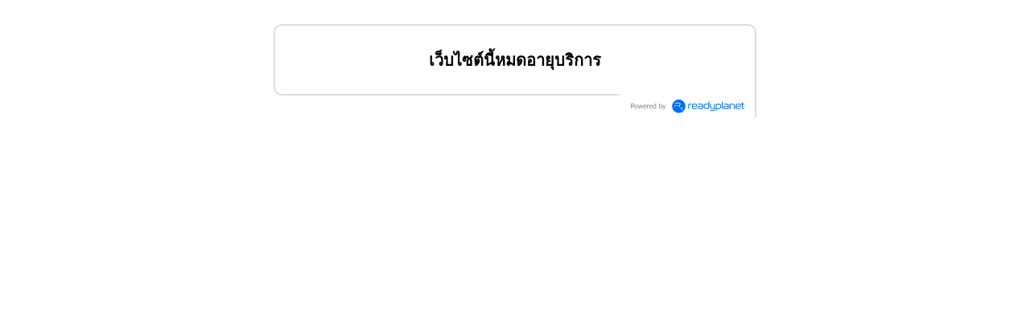

--- FILE ---
content_type: text/html; charset=utf-8
request_url: https://www.bigmachinetrading.com/15743632/%E0%B8%87%E0%B8%B2%E0%B8%99%E0%B9%80%E0%B8%82%E0%B9%87%E0%B8%A1%E0%B9%80%E0%B8%88%E0%B8%B2%E0%B8%B0-%E0%B9%83%E0%B8%8A%E0%B9%89%E0%B9%80%E0%B8%84%E0%B8%A3%E0%B8%99%E0%B8%A5%E0%B9%89%E0%B8%AD%E0%B8%A2%E0%B8%B2%E0%B8%8750%E0%B8%95%E0%B8%B1%E0%B8%99-%E0%B9%81%E0%B8%A5%E0%B8%B0%E0%B9%80%E0%B8%84%E0%B8%A3%E0%B8%99%E0%B8%95%E0%B8%B5%E0%B8%99%E0%B8%95%E0%B8%B0%E0%B8%82%E0%B8%B2%E0%B8%9A-55%E0%B8%95%E0%B8%B1%E0%B8%99
body_size: 628
content:
<!DOCTYPE html>
<html lang="en">
<head>
    <title></title>
    <meta charset="utf-8">
    <meta http-equiv="Content-Type" content="text/html; charset=utf-8" />
    <meta name="robots" content="noindex,nofollow"/>
    <link rel="stylesheet" type="text/css" href="/modules/flexi/css/always.css?v=3.80.0" />
    
    <!--custom site style-->
    <link rel="stylesheet" type="text/css" href="/css/custom-style.css?1768604546" />
    
            <script type="text/javascript" src="/modules/flexi/js/jquery/jquery-1.10.2.min.js"></script>
    </head>
<body>
    <div id="expired-container">
                <h2>เว็บไซต์นี้หมดอายุบริการ</h2>
                <div id="powered-by-container">
            <div id='powered-by'>
        <a href='https://www.readyplanet.com/16544025/r-web?utm_source=www.bigmachinetrading.com&utm_medium=referral&utm_content=powered_by' target='_blank'>
            <img src='/modules/flexi/images/powered-by-rp-2020.svg' alt='Powered by ReadyPlanet' title='Powered by ReadyPlanet' />
        </a>
    </div>        </div>
    </div>
    
</body>
</html>


--- FILE ---
content_type: text/css
request_url: https://www.bigmachinetrading.com/css/custom-style.css?1768604546
body_size: 6053
content:
/*3.80.0*/
/*--Custom Template from theme2--*/
/*--Fonts--*/

@font-face {
    font-family: 'RSU';
    font-weight: normal;
    font-style:  normal;
    font-display: swap;
    src: url('/modules/flexi/fonts/rsu_regular-webfont.eot'); /* IE9 Compat Modes */
    src: local('RSU'),
         url('/modules/flexi/fonts/rsu_regular-webfont.eot?#iefix') format('embedded-opentype'), /* IE6-IE8 */
         url('/modules/flexi/fonts/rsu_regular-webfont.woff') format('woff'), /* Modern browsers */
         url('/modules/flexi/fonts/rsu_regular-webfont.ttf') format('truetype'); /* Safari, Android, iOS */
}


/*--Body--*/
body {
    background-color: #ffffff;
}
#body-bg {
    background-image: none;
}

#body-bg.onload {
    background-image: none;
}

/*--Header--*/
#header .header-height-dummy {
    height: 150;
}

#header .header-inner .panel #header-flash {
    display: none;
}
#header .header-inner .panel #siteinfo #sitename {
    min-height: 40px;
    font-family: "RSU";
    font-size: 40px;
    color: #163B92;
    font-weight: bold;
    font-style: normal;
    text-decoration: none;
    text-align: left;
}
#header .header-inner .panel #siteinfo #tagline {
    min-height: 12px;
    font-family: "Arial";
    font-size: 12px;
    color: #163B92;
    font-weight: normal;
    font-style: normal;
    text-decoration: none;
    text-align: left;
}
#header > .header-inner > .panel {
    background-color: #A0ACC7; /* for fallback */
    background-color: rgba(160, 172, 199, 1); 
        background-image: url(/images/background/header/crop-1751613059786.jpg?1751613065);
	background-repeat: no-repeat;
	background-size: 100% 100%;
	background-position: right top;
        -pie-background: rgba(160, 172, 199, 1) url(/images/background/header/crop-1751613059786.jpg?1751613065) no-repeat right top;
            filter: progid:DXImageTransform.Microsoft.AlphaImageLoader(src="/images/background/header/crop-1751613059786.jpg?1751613065", sizingMethod="scale")\9;
            -ms-filter: "progid:DXImageTransform.Microsoft.AlphaImageLoader(src="/images/background/header/crop-1751613059786.jpg?1751613065", sizingMethod="scale")"\9;
}

#header > #topbar {
    background-color: #f2c06a;
    background-color: rgba(242, 192, 106, 1);
    border-color: #f2c06a;
    background-image: none;
    filter: none\9;
    -ms-filter: ""\9;
    position : relative;
    z-index: 1; /*for fix bug z-index in IE10*/
    -pie-background: rgba(242, 192, 106, 1);
    behavior: url(/modules/helper/PIE/PIE.htc);
}
/* :root > for target IE9 and higher , \9 > for targer IE9 and lower */
:root #header > #topbar {
    filter: none\9;
    -ms-filter: ""\9;
    behavior: none\9;
}

#sidebar {
    background-color: #ffffff; /* for fallback */
    background-color: rgba(255, 255, 255, 1);
    background-image: url(/images/background/sidebar/crop-1751525445367.jpg?1751613065);
    background-repeat: repeat;
    background-size: auto;
    -pie-background: rgba(255, 255, 255, 1) url(/images/background/sidebar/crop-1751525445367.jpg?1751613065) repeat auto;
    behavior: url(/modules/helper/PIE/PIE.htc);
    filter: progid:DXImageTransform.Microsoft.AlphaImageLoader(src='/images/background/sidebar/crop-1751525445367.jpg?1751613065', sizingMethod='scale')\9;
    -ms-filter: "progid:DXImageTransform.Microsoft.AlphaImageLoader(src='/images/background/sidebar/crop-1751525445367.jpg?1751613065', sizingMethod='scale')\9";
}
/* :root > for target IE9 and higher , \9 > for targer IE9 and lower */
:root #sidebar {
    filter: none\9;
    -ms-filter: ""\9;
}

/*--Side Menu--*/

ul.sidenav > li {
	background-color: #316ac5; /* for fallback */
	background-color: rgba(49, 106, 197, 0);
	background-image: none;
	-pie-background: rgba(49, 106, 197, 0);
	behavior: url(/modules/helper/PIE/PIE.htc);
}
:root ul.sidenav > li {
    filter: none\9;
    -ms-filter: ""\9;
}

#member-menu-wrap ul > li:hover,
ul.sidenav > li:hover { 
	background-color: #547BD6; /* for fallback */
    background-color: rgba(84, 123, 214, 1);
    background-image: none;
    -pie-background: rgba(84, 123, 214, 1);
	behavior: url(/modules/helper/PIE/PIE.htc);
}
ul.sidenav > li > a {
    font-family: "RSU";
    font-size: 18px;
    line-height: 18px;
    color: #7491d6;
    font-weight: normal;
    font-style: normal;
    text-decoration: none;
}

ul.sidenav > li:hover > a {
    color: #316AC5;
    font-weight: normal;
    font-style: normal;
    text-decoration: none;
}

ul.sidenav > li > span {
    font-size: 18px;
    line-height: 18px;
    color: #7491d6;
    font-weight: normal;
    font-style: normal;
    text-decoration: none;
}
ul.sidenav > li:hover > span {
    color: #316AC5;
}
ul.sidenav > li > span.subhover {
    color: #316ac5;
    font-weight: normal;
    font-style: normal;
    text-decoration: none;
    background-color: #7491d6;
}

/*--Side Sub Menu--*/
ul.sidenav > li > ul.subnav {
    background-color: #547BD6; /* for fallback */
    background-color: rgba(84, 123, 214, 1);
    -pie-background: rgba(84, 123, 214, 1);
    behavior: url(/modules/helper/PIE/PIE.htc);
}

ul.sidenav > li > ul.subnav > li { 
	background-color: #7492D6; /* for fallback */
	background-color: rgba(116, 146, 214, 0);
	background-image: none;
	-pie-background: rgba(116, 146, 214, 0);
	behavior: url(/modules/helper/PIE/PIE.htc);
	border-top: solid 1px #ffffff; 
}
ul.sidenav > li > ul.subnav > li:hover {
    background-color: #547BD6; /* for fallback */
    background-color: rgba(84, 123, 214, 1);
    -pie-background: rgba(84, 123, 214, 1);
    behavior: url(/modules/helper/PIE/PIE.htc);
}
ul.sidenav > li > ul.subnav > li > a {
    font-family: "RSU";
    font-size: 18px;
    line-height: 18px;
    color: #CCCCCC;
    font-weight: normal;
    font-style: normal;
    text-decoration: none;
}
ul.sidenav > li > ul.subnav > li:hover > a {
    color: #999999;
    font-weight: normal;
    font-style: normal;
    text-decoration: none;
}
ul.sidenav > li > a:active {
    color: #316AC5;
    font-weight: normal;
    font-style: normal;
    text-decoration: none;
}


/*--Top Menu--*/
ul.topnav > li { 
    background-color: #ff7700; /* for fallback */
    background-color: rgba(255, 119, 0, 1);
    background-image: none;
    -pie-background: rgba(255, 119, 0, 1);
    behavior: url(/modules/helper/PIE/PIE.htc); 
}

:root ul.topnav > li {
    filter: none\9;
    -ms-filter: ""\9;
}

ul.topnav > li:hover:not(.nav-add-button) { 
	background-color: #fcb737; /* for fallback */
	background-color: rgba(252, 183, 55, 1);
	background-image: none;
	-pie-background: rgba(252, 183, 55, 1);
	behavior: url(/modules/helper/PIE/PIE.htc); 
}
ul.topnav > li.nav-add-button > a {
    line-height: 18px;
}
ul.topnav > li:not(.nav-add-button) > a {
    font-family: "RSU";
    font-size: 18px;
    line-height: 18px;
    color: #7491d6;
    font-weight: normal;
    font-style: normal;
    text-decoration: none;
}
ul.topnav > li:hover:not(.nav-add-button) > a {
    color: #273964;
    font-weight: normal;
    font-style: normal;
    text-decoration: none;
}
ul.topnav > li > span {
    font-size: 18px;
    line-height: 18px;
    color: #7491d6;
    font-weight: normal;
    font-style: normal;
    text-decoration: none;
}
ul.topnav > li:hover > span {
    color: #273964;
}
ul.topnav > li > span.subhover {
    color: #ff7700;
    font-weight: normal;
    font-style: normal;
    text-decoration: none;
    background-color: #7491d6;
}

/*--Top Sub Menu--*/
ul.topnav > li > ul.subnav {
    border-color: 100;
    background-color: #fcb737; /* for fallback */
    background-color: rgba(252, 183, 55, 1);
    -pie-background: rgba(252, 183, 55, 1);
    behavior: url(/modules/helper/PIE/PIE.htc);
}

ul.topnav > li > ul.subnav > li,
ul.topnav > li > ul.subnav > div > div > li { 
    background-color: #7492D6; /* for fallback */
    background-color: rgba(116, 146, 214, 0);
    background-image: none;
    -pie-background: rgba(116, 146, 214, 0);
    behavior: url(/modules/helper/PIE/PIE.htc); 
}

:root ul.topnav > li > ul.subnav > li,
:root ul.topnav > li > ul.subnav > div > div > li {
    filter: none\9;
    -ms-filter: ""\9;
}

ul.topnav > li > ul.subnav > li:hover,
ul.topnav > li > ul.subnav > div > div > li:hover { 
	background-color: #163B92; /* for fallback */
	background-color: rgba(22, 59, 146, 1);
	background-image: none;
	-pie-background: rgba(22, 59, 146, 1);
	behavior: url(/modules/helper/PIE/PIE.htc); 
}
ul.topnav > li > ul.subnav > li > a,
ul.topnav > li > ul.subnav > div > div > li > a {
    font-family: "RSU";
    font-size: 18px;
    line-height: 18px;
    color: #CCCCCC;
    font-weight: normal;
    font-style: normal;
    text-decoration: none;
}
ul.topnav > li > ul.subnav > li:hover > a,
ul.topnav > li > ul.subnav > div > div > li:hover > a {
    color: #999999;
    font-weight: normal;
    font-style: normal;
    text-decoration: none;
}

/*-- Middle Menu --*/
ul.midnav {
    background-color: #ffffff; /* for fallback */
    background-color: rgba(255, 255, 255, 0);
    //background-color: #ffffff; /* for IE7 */
    border-color: #163B92;
    -pie-background: rgba(255, 255, 255, 0);
    behavior: url(/modules/helper/PIE/PIE.htc);
}

ul.midnav > li {
	background-color: #ffffff; /* for fallback */
	background-color: rgba(255, 255, 255, 0);
	background-image: none;
	-pie-background: rgba(255, 255, 255, 0);
	behavior: url(/modules/helper/PIE/PIE.htc);
}

ul.midnav > li:hover {
	background-color: #ffffff; /* for fallback */
	background-color: rgba(255, 255, 255, 0);
	-pie-background: rgba(255, 255, 255, 0);
	behavior: url(/modules/helper/PIE/PIE.htc);
}
ul.midnav > li > a {
    font-family: "RSU";
    font-size: 18px;
    line-height: 18px;
    color: #163B92;
    font-weight: normal;
    font-style: normal;
    text-decoration: none;
}
ul.midnav > li:hover > a {
    color: #163B92;
    font-weight: normal;
    font-style: normal;
    text-decoration: none;
}

/*-- Slide Menu --*/
#slidemenu-menu,
ul.slidemenu,
ul.slidemenu > li > ul.subnav {
    background-color: #f2c06a;
}
ul.slidemenu > li,
ul.slidemenu > li > ul.subnav > li {
    background-color: #ff7700; /* for fallback */
    background-color: rgba(255, 119, 0, 1);
    background-image: none;
    -pie-background: rgba(255, 119, 0, 1);
    behavior: url(/modules/helper/PIE/PIE.htc);
}
ul.slidemenu > li.blank {
    background-color: #7491d6; /* inverted color */
    height: 3px;
}
ul.slidemenu > li > i,
ul.slidemenu > li > ul.subnav > li > i {
    color: #7491d6;
}
ul.slidemenu > li > a,
ul.slidemenu > li > ul.subnav > li > a {
    font-family: "RSU";
    color: #7491d6;
    font-weight: normal;
    font-style: normal;
    text-decoration: none;
}

ul.slidemenu > li:active,
ul.slidemenu > li:hover,
ul.slidemenu > li > ul.subnav > li:active,
ul.slidemenu > li > ul.subnav > li:hover {
    background-color: #fcb737; /* for fallback */
    background-color: rgba(252, 183, 55, 1);
    background-image: none;
    -pie-background: rgba(252, 183, 55, 1);
    behavior: url(/modules/helper/PIE/PIE.htc);
}

ul.slidemenu > li > i:active,
ul.slidemenu > li > i:hover,
ul.slidemenu > li > ul.subnav > li > i:hover,
ul.slidemenu > li > ul.subnav > li > i:active {
    color: #273964;
}

ul.slidemenu > li > a:active,
ul.slidemenu > li > a:hover,
ul.slidemenu > li > ul.subnav > li > a:hover,
ul.slidemenu > li > ul.subnav > li > a:active {
    color: #273964;
    font-weight: normal;
    font-style: normal;
    text-decoration: none;
}

ul.slidemenu > li.slidemenu-back,
ul.slidemenu > li > ul.subnav > li.slidemenu-back {
    background-color: #7491d6; /* inverted color */
}

ul.slidemenu > li.slidemenu-back:active,
ul.slidemenu > li.slidemenu-back:hover,
ul.slidemenu > li > ul.subnav > li.slidemenu-back:active,
ul.slidemenu > li > ul.subnav > li.slidemenu-back:hover {
    background-color: #273964; /* inverted color */
}

ul.slidemenu > li.slidemenu-back > i,
ul.slidemenu > li.slidemenu-back > a,
ul.slidemenu > li > ul.subnav > li.slidemenu-back > a,
ul.slidemenu > li > ul.subnav > li.slidemenu-back > i {
    color: #ff7700; /* inverted color */
}

ul.slidemenu > li.slidemenu-back:active > i,
ul.slidemenu > li.slidemenu-back:hover > i,
ul.slidemenu > li.slidemenu-back:active > a,
ul.slidemenu > li.slidemenu-back:hover > a,
ul.slidemenu > li > ul.subnav > li.slidemenu-back:active > a,
ul.slidemenu > li > ul.subnav > li.slidemenu-back:hover > a,
ul.slidemenu > li > ul.subnav > li.slidemenu-back:active > i,
ul.slidemenu > li > ul.subnav > li.slidemenu-back:hover > i {
    color: #fcb737;
}

/*--Content--*/
#content {
    color: #163B92;
    background-color: #B7BECD; /* for fallback */
    background-color: rgba(183, 190, 205, 1);
    -pie-background: rgba(183, 190, 205, 1);
    behavior: url(/modules/helper/PIE/PIE.htc);
}
#content .breadcrumb {
    font-family: "RSU";
    color: #163B92;
}
#content .breadcrumb a {
    color: #163B92;
}
#content .title,
#content .product-title,
#content .product-search-result-title {
    font-family: "RSU";
    font-size: 32px;
    color: #163B92;
    font-weight: normal;
    font-style: normal;
    text-decoration: none;
}
#content > .title.title-with-text-alignment {
    text-align: left;
}
#content .inner > .search-result .title {
    color: #163B92;
    font-family: "RSU";
    font-size: 19px;
    line-height: 19px;
}
#content .inner > .search-result .breadcrumb {
    color: #163B92;
}
#content .inner > .search-result .keyword {
	color: #B7BECD;
	background-color: #163B92;
}
#content .inner > .search-result .separator {
    border-color: #f2c06a;
}

        #content .description {
            font-family: "Arial";
            font-size: 14px;
            color: #163B92;
            font-weight: normal;
            font-style: normal;
            text-decoration: none;
        }

        #content .description a {
            color: #163B92;
        }

        #content .images-area.right {
            float: right;
            margin: 0px 0px 10px 10px;
        }
    
        #content .text-section-container .text-section-loader {
            font-family: "Arial";
            font-size: 14px;
            color: #163B92;
            font-weight: normal;
            font-style: normal;
            text-decoration: none;
        }

        #content .text-section-container .text-section-loader a {
            color: #163B92;
        }
    
#content .html-section-container .html-section-loader{
    font-family: "Arial";
    font-size: 14px;
    color: #163B92;
    font-weight: normal;
    font-style: normal;
    text-decoration: none;
}

#content .html-section-container .html-section-loader a {
    color: #163B92;
}

        #content .price-line {
            font-family: "Arial";
            font-size: 20px;
            color: #000000;
            font-weight: normal;
            font-style: normal;
            text-decoration: none;
        }
        #content .original-price-line .price-label,  #content .original-price-line .price-value .price{
            font-family: "Arial";
            font-size: 20px;
            color: #000000;
            font-weight: normal;
            font-style: normal;
            text-decoration: none;
        }
        #content .member-price-line {
            font-family: "Arial";
            font-size: 20px;
            color: #000000;
            font-weight: normal;
            font-style: normal;
            text-decoration: none;
        }
    
			#content .order-button input#btn_order,
			#content .order-button input[type=button],
			#content .order-button input[type=submit]  {
			    background-color: #fcb737;
			    background-color: rgba(252, 183, 55, 1);
			    font-family: "RSU";
			    font-size: ;
			    color: #7491d6;
			    font-weight: normal;
			    font-style: normal;
			    text-decoration: none;
			    border-color: #fcb737;
			    background-image: none;
			    position: relative;
			    z-index: 0;
			    -pie-background: rgba(252, 183, 55, 1);
			    filter: none\9;
			    -ms-filter: ""\9;
			    behavior: url(/modules/helper/PIE/PIE.htc);
			}
			
			#content .order-button input#btn_order{
			    overflow:visible;
			}
			#content .hidable .order-button input#btn_order:hover,
			#content .hidable .order-button input[type=button]:hover,
			#content .hidable .order-button input[type=submit]:hover {
			    background-color: #fcb737;
			    background-color: rgba(252, 183, 55, 1);
			    color: #273964;
			    font-weight: normal;
			    font-style: normal;
			    text-decoration: none;
			    border-color: #fcb737;
			    text-shadow: 0 1px 1px #273964;
			    -pie-background: rgba(252, 183, 55, 1);
			    behavior: url(/modules/helper/PIE/PIE.htc);
			}
			
#fancybox-title:not(.fancybox-title-float) {
    font-family: "RSU";
    font-weight: normal;
    font-style: normal;
    color: #163B92;
    font-size: 1.5em;
}

/*--showcase, portlet--*/

        showcase > .portlet {
            border-color: #f2c06a;
        }
        .showcase > .portlet .separator {
            border-color: #ff7700;
        }
        
            .showcase .portlet-header {
                background-color: #f2c06a;
                background-color: rgba(242, 192, 106, 1);
                border-color: #f2c06a;
                background-image: none;
                filter: none\9;
                -ms-filter: ""\9;
                position : relative;
                z-index: 0;
                -pie-background: rgba(242, 192, 106, 1);
                behavior: url(/modules/helper/PIE/PIE.htc);
            }
            /* :root > for target IE9 and higher , \9 > for targer IE9 and lower */
            :root .showcase .portlet-header {
                filter: none\9;
                -ms-filter: ""\9;
                behavior: none\9;
            }
        
        .showcase .portlet-header {
            text-align: left;
        }

        .showcase .portlet-header:hover {
            background-image: none\9;
            filter: none\9;
            -ms-filter: ""\9;

        }
        .showcase .portlet-header > a {
            color: #7491d6;
            font-family: "RSU";
            font-size: ;
            line-height: ;
            font-weight: ;
            font-style: ;
            text-decoration: ;
        }
        .showcase .portlet-header > a:hover {
            color: #273964;
            font-weight: ;
            font-style: ;
            text-decoration: ;
        }
        .showcase > .portlet.style1  {
            border-color: #f2c06a;
        }
        .showcase > .portlet.style1 .portlet-header > a {
            color: #7491d6;
        }
        .showcase > .portlet.style1 .portlet-header > a:hover {
            color: #273964;
        }
        .showcase > .portlet.style2  {
            border-color: #f2c06a;
        }
        .showcase > .portlet.style2 .portlet-header {
            border-color: #f2c06a;
            filter: none\9;
            -ms-filter: ""\9;
            behavior: none\9;

        }
        .showcase > .portlet.style3 .portlet-header {
            filter: none\9;
            -ms-filter: ""\9;
            behavior: none\9;
        }
        .showcase > .portlet.style2 .portlet-header > a {
            color :#7491d6;
        }
        .showcase > .portlet.style2 .portlet-header > a:hover{
            color :#273964;
        }
        .showcase > .showcase_border.style2 {
            border : 1px solid #f2c06a;
        }
        .showcase > .portlet.style3 .portlet-header > a {
            color :#7491d6;
        }
        .showcase > .portlet.style3 .portlet-header > a:hover{
            color :#273964;
        }
        .showcase > .portlet.style1 .showcase_border {
            border:none;
        }
        .showcase > .portlet.style2 .showcase_border{
            border: 1px solid #f2c06a;
        }

        .showcase > .portlet.style3 .portlet-header-divider{
            display: block;
            padding: 0px 20px;
        }
        .showcase > .portlet.style3 .portlet-header-divider > div {
            border-bottom: solid 1px #f2c06a;
        }
    
    /* --end showcase, portlet-- */
    
/*--related contents--*/
    
        #content #portlet-related-contents .text .title,
        #content #portlet-related-contents .text .title a {
            color: #163B92;
            font-family: "RSU";
            font-weight: normal;
            font-style: normal;
            font-size: 19px;
            line-height: 19px;
            text-decoration: none;
        }
        #content #portlet-related-contents .text .description {
            color: #163B92;
            font-family: "Arial";
            font-size: 14px;
            font-weight: normal;
            font-style: normal;
            text-decoration: none;
        }
        #content #portlet-related-contents .price {
            color: #000000;
            font-family: "Arial";
            font-size: 12px;
            font-weight: normal;
            font-style: normal;
            text-decoration: none
        }
        #content #portlet-related-contents .original-price {
            color: #000000;
            font-family: "Arial";
            font-size: 12px;
            font-weight: normal;
            font-style: normal;
            text-decoration: none;
        }
        #content #portlet-related-contents .member-price {
            color: #000000;
            font-family: "Arial";
            font-size: 12px;
            font-weight: normal;
            font-style: normal;
            text-decoration: none;
        }
        #portlet-related-contents legend {
            padding-left: 5px;
            padding-right: 5px;
        }
        #portlet-related-contents  {
            border-radius: 5px 5px 5px 5px;
            border-color: #f2c06a;
            color :#f2c06a;
        }

        fieldset{
            border:1px solid #c0c0c0;
        }
        #portlet-related-contents .portlet-header {
            border-color: #f2c06a;
            color :#7491d6;
        }
        #portlet-related-contents .showcase_border{
            border: 1px solid #f2c06a;
        }

        @media screen and (max-width: 610px) {
            #content #portlet-related-contents .text .title,
            #content #portlet-related-contents .text .title a {
                font-size: 15px;
            }

            #content #portlet-related-contents .price {
                font-size: 10px;
            }

            #content #portlet-related-contents .original-price {
                font-size: 10px;
            }

            #content #portlet-related-contents .member-price {
                font-size: 10px;
}
            .related-contents{
                text-align:center;
            }
        }
    
/* -- START: Cards --*/

        .cards-container .cards-loader ul > li .cards-title {
            font-family: "RSU";
            font-size: 19px;
            color: #163B92;
            font-weight: normal;
            font-style: normal;
            text-decoration: none;
        }

        .cards-container .cards-loader ul > li .cards-title > a{
             color: #163B92;
        }

        .cards-container .cards-loader ul > li .cards-title > a:visited {
             color: #163B92;
        }

        .cards-container .cards-loader ul > li.cards-add {
            color: #163B92;
        }

        .cards-container .cards-loader ul > li .cards-text .cards-description {
            font-family: "Arial";
            font-size: 14px;
            color: #163B92;
            font-weight: normal;
            font-style: normal;
            text-decoration: none;
        }
    
/* -- END: Cards -- */

/*--content tag cloud--*/
#content #content-tag-cloud-container ul#tag_cloud > li a {
	color: #163B92 !important;
}

/*--content visit history--*/
#content-visit-history-container > .portlet  {
    border-color: #EEEEEE;
}

#content-visit-history-container {
    background-color: #B7BECD; /* for fallback */
    background-color: rgba(183, 190, 205, 1);
    -pie-background: rgba(183, 190, 205, 1);
    behavior: url(/modules/helper/PIE/PIE.htc);
}
#content-visit-history-container .portlet-header {
    color :#f2c06a;
    font-family: "RSU";
    font-size: 18px;
    line-height: 18px;
    font-weight: normal;
    font-style: normal;
    text-decoration: none;
}
#content-visit-history-container .portlet-header-divider > div {
    border-bottom: solid 1px #f2c06a;
}
#content-visit-history-container ul.content-visit-history-pages .text .title,
#content-visit-history-container ul.content-visit-history-pages .text .title a {
    color: #163B92;
    font-family: "RSU";
    font-weight: normal;
    font-style: normal;
    font-size: 19px;
    line-height: 19px;
    text-decoration: none;
}
#content-visit-history-container ul.content-visit-history-pages .text .price {
    color: #000000;
    font-family: "Arial";
    font-size: 12px;
    font-weight: normal;
    font-style: normal;
    text-decoration: none
}
#content-visit-history-container ul.content-visit-history-pages .text .original-price {
    color: #000000;
    font-family: "Arial";
    font-size: 12px;
    font-weight: normal;
    font-style: normal;
    text-decoration: none;
}
#content-visit-history-container ul.content-visit-history-pages .text .member-price {
    color: #000000;
    font-family: "Arial";
    font-size: 12px;
    font-weight: normal;
    font-style: normal;
    text-decoration: none;
}
/*--contact form--*/

        #content .contact-form h3 {
            color: #163B92;
        }
        #content .contact-form form {
            color: ;
        }
        #content .contact-form form a{
            color: #7491d6;
            background-color: #316ac5;
        }
        #content .contact-form form a:hover{
            color: #316ac5;
            background-color: #7491d6;
        }
        #content .contact-form input[type=submit]{
            background-color: ;
            color: ;
            border-color: ;
        }
        #content .contact-form #consent-container a {
            background-color: transparent;
        }
    
/*--widget form--*/
#sidebar .widget-item .widget-form h3 {
    color: #163B92;
}
#sidebar .widget-item .widget-form form {
    color: #163B92;
    font-family: "Arial";
}
#sidebar .widget-item .widget-form form input[type=button] {
    background-color: #ff7700;
    border-color: #ff7700;
	color: #7491d6;
}
#sidebar .widget-item .widget-form form input[type=button]:hover {
	background-color: #fcb737;
    border-color: #fcb737;
	color: #273964;
}

/*--member login & register--*/
#sidebar .widget-item .member-box input[type=button],
#sidebar .widget-item .member-box input[type=submit] {
	background-color: #ff7700;
    border-color: #ff7700;
	color: #7491d6;
}
#sidebar .widget-item .member-box input[type=button]:hover,
#sidebar .widget-item .member-box input[type=submit]:hover {
	background-color: #fcb737;
    border-color: #fcb737;
	color: #273964;
}
#sidebar .widget-item .member-box .signup > a {
	color: #7491d6;
}
#sidebar .widget-item .member-box .signup > a:hover {
	color: #316AC5;
}
#sidebar .widget-item #member-menu-wrap li > a {
    font-family: "RSU";
    font-size: 18px;
    line-height: 18px;
    color: #7491d6;
    font-weight: normal;
    font-style: normal;
    text-decoration: none;
}
#sidebar .widget-item #member-menu-wrap li:hover > a {
    color: #316AC5;
    font-weight: normal;
    font-style: normal;
    text-decoration: none;
}
#sidebar .widget-item #member-menu-wrap hr {
	border-top : 1px dashed #ff7700;
}
#form-design .preview-panel > .fields > li > .field-input-wrap a,
#sidebar .widget-item .customize-form a{
    color: #7491d6;
    background-color: #316ac5;
}
#sidebar .widget-item .customize-form a:hover{
    color: #316ac5;
    background-color: #7491d6;
}
#sidebar .widget-item #consent-container a {
    background-color: transparent;
    color: #0044b0;
}
.member-wrap .member-form .shipping-title{
    background-color: #ff7700;
    color: #7491d6;
}
.member-form .member-block-button input[type=button],
.member-form .member-block-button input[type=submit]{
	background-color: #ff7700;
	color: #7491d6;
	border-color: #ff7700;
}
.member-form .member-block-button input[type=button]:hover,
.member-form .member-block-button input[type=submit]:hover {
	background-color: #fcb737;
	color: #273964;
	border-color: #fcb737;
	text-shadow: 0 1px 1px #273964;
}
.member-wrap .member-menu-title {
	background-color: #ff7700;
    color: #7491d6;
}
.member-wrap .order-view .order-list tr.order-list-row:hover {
	background-color: #ff7700;
    color: #7491d6;
}
.order-list-row-selected {
	background-color: #ff7700;
    color: #7491d6;
}
.member-menu-wrap .member-menu-title {
	background-color: #ff7700;
    color: #7491d6;
}
.member-menu-wrap ul > li > a,
.member-menu-wrap .member-menu-form .signup > a {
	color: #163B92;
}
.member-menu-wrap .member-menu-inner ul > li > a {
	background-color: #ff7700;
    color: #7491d6;
}
.member-menu-wrap .member-menu-inner ul > li > a:hover {
	background-color: #fcb737;
    color: #273964;
}
.member-menu-wrap .member-menu-form input[type="submit"],
.member-menu-wrap .member-menu-form input[type="button"] {
	background-color: #ff7700;
    border-color: #ff7700;
	color: #7491d6;
}
.member-menu-wrap .member-menu-form input[type="submit"]:hover,
.member-menu-wrap .member-menu-form input[type="button"]:hover {
	background-color: #fcb737;
    border-color: #fcb737;
	color: #273964;
}


/*--subpages--*/

        #content ul.subpages .separator {
            border-color: #f2c06a;
        }
        #content ul.subpages li {
            border: solid 1px #f2c06a;
        }

        #content ul.subpages .text .title,
        #content ul.subpages .text .title a {
            color: #163B92;
            font-family: "RSU";
            font-weight: normal;
            font-style: normal;
            font-size: 19px;
            text-decoration: none;
        }
        #content ul.subpages .text .description {
            color: #163B92;
            font-family: "Arial";
            font-size: 14px;
            font-weight: normal;
            font-style: normal;
            text-decoration: none;
        }
        #content ul.subpages .text .price {
            color: #000000;
            font-family: "Arial";
            font-size: 12px;
            font-weight: normal;
            font-style: normal;
            text-decoration: none
        }
        #content ul.subpages .text .original-price {
            color: #000000;
            font-family: "Arial";
            font-size: 12px;
            font-weight: normal;
            font-style: normal;
            text-decoration: none;
        }
        #content ul.subpages .text .member-price {
            color: #000000;
            font-family: "Arial";
            font-size: 12px;
            font-weight: normal;
            font-style: normal;
            text-decoration: none;
        }

        #content ul.subpages li.no-children {
            color: #f2c06a;
        }

        @media screen and (max-width: 610px) {
            #content ul.subpages .text .title,
            #content ul.subpages .text .title a {
                font-size: 15px;
            }

            #content ul.subpages .text .price {
                font-size: 10px;
            }

            #content ul.subpages .text .original-price {
                font-size: 10px;
            }

            #content ul.subpages .text .member-price {
                font-size: 10px;
            }
        }
    
/*--siblings--*/
#content .siblings a {
    color: #163B92;
    font-family: "RSU";
    font-weight: normal;
    font-style: normal;
    text-decoration: none;
}

/*--content-tag--*/
#content ul.content-tag .separator {
    border-color: #f2c06a;
}
#content ul.content-tag li {
    border: solid 1px #f2c06a;
}

#content ul.content-tag .text .title,
#content ul.content-tag .text .title a {
    color: #163B92;
    font-family: "RSU";
    font-weight: normal;
    font-style: normal;
    font-size: 19px;
    line-height: 19px;
    text-decoration: none;
}
#content ul.content-tag .text .description {
    color: #163B92;
    font-family: "Arial";
    font-size: 14px;
    font-weight: normal;
    font-style: normal;
    text-decoration: none;
}
#content ul.content-tag .text .price {
    color: #000000;
    font-family: "Arial";
    font-size: 12px;
    font-weight: normal;
    font-style: normal;
    text-decoration: none
}
#content ul.content-tag .text .original-price {
    color: #000000;
    font-family: "Arial";
    font-size: 12px;
    font-weight: normal;
    font-style: normal;
    text-decoration: none;
}
#content ul.content-tag .text .member-price {
    color: #000000;
    font-family: "Arial";
    font-size: 12px;
    font-weight: normal;
    font-style: normal;
    text-decoration: none;
}

#content a.content-tag-title-link {
	color: #163B92;
	text-decoration: none;
}
#content a.content-tag-title-link:hover {
	text-decoration: underline;
}
#content #content-tag-container .content-tag li.content-tag-load-more-row input.content-tag-load-more {
	background-color: #ff7700;
	border-color: #ff7700;
    color: #7491d6;
}
#content #content-tag-container .content-tag li.content-tag-load-more-row input.content-tag-load-more:hover {
	background-color: #fcb737;
	border-color: #fcb737;
    color: #273964;
    text-shadow: 0 1px 1px #273964;
}

/*--shopping cart--*/

#content table.cart {
    border: solid 1px #ff7700;
}
#content .cart th {
    background-color: #ff7700;
    border: solid 1px #ff7700;
    color: #7491d6;
}

#content .cart tr.order-head-row{
    background-color: #ff7700;
    border: solid 1px #ff7700;
    color: #7491d6;
}
#content .cart td {
    border: solid 1px #ff7700;
}
#content .cart-button input[type=button],
#content .cart-button input[type=submit]  {
	background-color: #fcb737;
	background-color: rgba(252, 183, 55, 1);
	font-family: "RSU";
    font-size: ;
	color: #7491d6;
	font-weight: normal;
    font-style: normal;
    text-decoration: none;
	border-color: #fcb737;
	background-image: none;
	-pie-background: rgba(252, 183, 55, 1);
	filter: none\9;
	-ms-filter: ""\9;
}

#content .cart-button input[type=button]:hover,
#content .cart-button input[type=submit]:hover  {
	background-color: #fcb737;
	background-color: rgba(252, 183, 55, 1);
	color: #273964;
	font-weight: normal;
    font-style: normal;
    text-decoration: none;
	border-color: #fcb737;
	text-shadow: 0 1px 1px #273964;
	-pie-background: rgba(252, 183, 55, 1);
	behavior: url(/modules/helper/PIE/PIE.htc);
}
.checkout-form .shipping-title,
.shipping-title {
    background-color: #ff7700;
    color: #7491d6;
}
.checkout-form .checkout-block-button input[type=button],
.checkout-form .checkout-block-button input[type=submit]{
	background-color: #ff7700;
	color: #7491d6;
	border-color: #ff7700;
}
.checkout-form .checkout-block-button input[type=button]:hover,
.checkout-form .checkout-block-button input[type=submit]:hover{
	background-color: #fcb737;
	color: #273964;
	border-color: #fcb737;
	text-shadow: 0 1px 1px #273964;
}
.checkout-form #btn_login_for_checkout {
	background-color: #ff7700;
	color: #7491d6;
	border-color: #ff7700;
}
.checkout-form #btn_login_for_checkout:hover {
	background-color: #fcb737;
	color: #273964;
	border-color: #fcb737;
}

/*--Checkout Step--*/
.checkout-step .progress-bar > span {
	background-color: #ff7700;
    color: #7491d6;
}
.checkout-step #step-done .circle {
	background-color: #ff7700;
	border: 5px solid #ff7700;
    color: #7491d6;
}
.viewcart-box {
    background-color: #316ac5;
    color: #7491d6;
}
.viewcart-box:hover {
    background-color: #547BD6 !important;
    color: #316AC5 !important;
}
.viewcart-box a {
    color: #7491d6;
}
.viewcart-box:hover a,
.viewcart-box a:hover {
    color: #316AC5 !important;
    text-shadow: 0 1px 1px #316AC5 !important;
}
.order-wrap .order-control-btn input[type=button],
.order-wrap .order-control-btn input[type=submit] {
	background-color: #ff7700;
	color: #7491d6;
	border-color: #ff7700;
}
.order-wrap .order-control-btn input[type=button]:hover,
.order-wrap .order-control-btn input[type=submit]:hover {
	background-color: #fcb737;
	color: #273964;
	border-color: #fcb737;
	text-shadow: 0 1px 1px #273964;
}
.standard-form input[name=submit],
.search-form input[type=button],
.customize-form input[name=submit] {
	background-color: #ff7700;
	color: #7491d6;
	border-color: #ff7700;
}
.standard-form input[name=submit]:hover,
.search-form input[type=button]:hover,
.customize-form input[name=submit]:hover {
	background-color: #fcb737;
	color: #273964;
	border-color: #fcb737;
	text-shadow: 0 1px 1px #273964;
}
/*--sidebar--*/
#sidebar .button-add-menu > a{
    color: #102D72;
}
/*--widgets--*/
.widgets {
    background-color: transparent;
    font-family: "RSU";
    font-size: 18px;
    line-height: 18px;
    color: #7491d6;
    font-weight: normal;
    font-style: normal;
    text-decoration: none;
}
.widgets > li > .widget-item > .tag-cloud-widget-container .tag-cloud-show {
	background-color: #ff7700;
	color: #7491d6;
	border-color: #ff7700;
}
.widgets > li > .widget-item > .tag-cloud-widget-container .tag-cloud-show:hover {
	background-color: #fcb737;
	color: #273964;
	border-color: #fcb737;
	text-shadow: 0 1px 1px #273964;
}
.widgets > li > .widget-item > .tag-cloud-widget-container .tag-cloud > li > a {
	color: #7491d6 !important;
}

/*--Footer--*/
#footer {
    background-color: #EEEEEE; /* for fallback */
    background-color: rgba(238, 238, 238, 1);
    -pie-background: rgba(238, 238, 238, 1);
    behavior: url(/modules/helper/PIE/PIE.htc);
}
#footer-text {
    font-family: "Arial";
    font-size: 12px;
    color: #102D72;
    font-weight: normal;
    font-style: normal;
    text-decoration: none;
}
#footer-text table {
    text-decoration: none;
    width: 100%;
}
/*--Footer Link--*/
#footer-link {
	background-color: #EEEEEE; /* for fallback */
    background-color: rgba(238, 238, 238, 1);
    -pie-background: rgba(238, 238, 238, 1);
    behavior: url(/modules/helper/PIE/PIE.htc);
	font-family: "Arial";
    font-size: 12px;
    color: #102D72;
}
#footer-link td > ul > li > a {
	color: #102D72;
}
/*--Edit Bar for Customize Form--*/
#form-design .preview-panel {
    background-color: #B7BECD;
}
#form-design .preview-panel h3 {
	color: #163B92;
	font-size: 18px;
}
#form-design .preview-panel .description {
	color: #163B92;
}
#form-design .preview-panel .fields {
	color: #163B92;
}
#form-design .preview-panel .submit {
	background-color: #ff7700;
	color: #7491d6;
	border-color: #ff7700;
}

/* -- START: WEBBOARD -- */
#content .webboard > table tr.even td {
    color: #163B92;
    border-bottom: solid 1px #ff7700;
}
#content .webboard > table tr.odd td {
    color: #163B92;
    border-bottom: solid 1px #ff7700;
}
#content .webboard > table tr th {
    color: #7491d6;
	background-color: #ff7700;
}
#content .webboard > table tr td a {
    color: #163B92;
}
#content .webboard .description,
#content .webboard-topic .description {
	color: #163B92;
}
#content .webboard-topic .info {

	 color: #163B92;
}
#frm-topic-create {
    color: #000;
}
#frm-topic-create > h2 {
    color: #7491d6;
    background-color: #ff7700;
}
#create-topic .button_save,
#frm-topic-create .button_save {
	background-color: #ff7700;
	border-color: #ff7700;
    color: #7491d6;
}
#create-topic .button_save:hover,
#frm-topic-create .button_save:hover {
	background-color: #fcb737;
	border-color: #fcb737;
    color: #273964;
    text-shadow: 0 1px 1px #273964;
}
/* -- END: WEBBOARD -- */

/* -- START: COMMENT MODULE -- */

        .comment_container,
        .comment_form {
            border: 1px solid #ff7700;
        }
        .comment_container .info {
            color: #163B92;
        }
        .comment_container .comment_description {
            color: #163B92;
        }
        #comment .button_save {
            background-color: #ff7700;
            border-color: #ff7700;
            color: #7491d6;
        }
        #comment .button_save:hover {
            background-color: #fcb737;
            border-color: #fcb737;
            color: #273964;
            text-shadow: 0 1px 1px #273964;
        }
        #comment-tabs .ui-tabs-nav {
            border-bottom: solid 1px #ff7700;
            border-radius: 0px;
        }
        #comment-tabs .ui-tabs-nav > li {
            font-family: "RSU";
            font-size: 18px;
            background-color: #ff7700;
            border-color: #ff7700;
        }
        #comment-tabs .ui-tabs-nav > li:hover {
            background-color: #fcb737;
            border-color: #fcb737;
        }
        #comment-tabs .ui-tabs-nav > li > a {
            font-family: "RSU";
            font-size: 18px;
            color:#7491d6;
        }
        #comment-tabs .ui-tabs-nav > li > a:hover {
            color:#273964;
            text-shadow: 0 1px 1px #273964;
        }
        #comment-tabs .ui-tabs-nav > li.ui-tabs-active {
            background-color: #B7BECD; /* for fallback */
            background-color: rgba(183, 190, 205, 1);
            -pie-background: rgba(183, 190, 205, 1);
            behavior: url(/modules/helper/PIE/PIE.htc);
        }
        #comment-tabs .ui-tabs-nav > li.ui-tabs-active > a {
            color:#163B92;
        }
    
/* -- END: COMMENT MODULE -- */

/* -- START: Attachment Section -- */
.content-attach-file > ul > li{
	border-color: #ff7700;
    background-color: #ff7700;
}
.content-attach-file > ul > li a.view,
.content-attach-file > ul > li a.download{
	color: #7491d6;
}
.content-attach-file > ul > li:hover{
    border: thin solid #7491d6;
    background-color: #7491d6;
}
.content-attach-file > ul > li:hover a.view,.content-attach-file > ul > li:hover a.download{
    color: #ff7700 ;
}
.content-attach-file > ul > li a.download:hover{
    color: #7491d6;
}
.content-attach-file > ul > li a.download:hover > div{
    background-color: #ff7700;
}
/* -- END: Attachment Section -- */

}
/* -------- SHOP: Product detail --------- */
.product-detail-variant {
    color: #163B92;
}
.product-detail-variant > span#product-detail-selected-variant-label {
    color: #163B92;
}
.icon-minus-qty, .icon-plus-qty {
    color: #163B92;
}
.product-detail-section-loader .product-description-area .product-detail-bottom .product-detail-price {
    font-family: "Arial";
    font-size: 20px;
    color: #000000;
    font-weight: normal;
    font-style: normal;
    text-decoration: none;
}

.product-related-section .product-detail-price {
    color: #000000;
}

.product-detail-section-loader .product-description-area .product-detail-bottom .product-detail-price-original {
    font-family: "Arial";
    font-size: 20px;
    color: #000000;
    font-weight: normal;
    font-style: normal;
    text-decoration: none;
}

.product-related-section .product-detail-price-original {
    color: #000000;
}

.product-variant-price .product-detail-price {
        color: #000000;
}

.product-variant-price .product-detail-price-original {
    color: #000000;
}

.product-related-section .product-name span {
    color: #163B92;
}

.product-related-section  .product-detail-buy-now-not-variant {
    border: #7491d6 solid 1px;
    color: #7491d6;
    background: #fcb737;
}

.product-related-section  .product-detail-buy-now-variant {
    border: #7491d6 solid 1px;
    color: #7491d6;
    background: #fcb737;
}

.product-price .product-detail-price {
                color: #000000;
}

.product-price .product-detail-price-original {
            color: #000000;
}

.product-name a:link {
    color: #163B92;
}
.out-of-stock > p,
product-detail-out-of-stock {
    color: #163B92;
}
.category-section-title {
    color: #163B92;
}
/* ------------------------------ */
				#content .product-search-result-container #product-search-result .product-search-result-item .product-search-result-name a {
						color: #163B92;
				}

				#content .product-search-result-container #product-search-result .product-search-result-item .product-search-result-price-container .product-search-result-price-original {
						color: #000000;
				}

				#content .product-search-result-container #product-search-result .product-search-result-item .product-search-result-price-container .product-search-result-price {
						color: #000000;
				}

				#content .product-search-result-container #product-search-result .product-search-result-item .product-detail-add-to-cart {
						border: #163B92 solid 1px;
						color: #163B92;
				}

				#content .product-search-result-container #product-search-result .product-search-result-item .product-detail-buy-now-not-variant,
				#content .product-search-result-container #product-search-result .product-search-result-item .product-detail-buy-now-variant {
						background-color: #163B92;
						border: #163B92 solid 1px;
				}

				#content .product-search-result-container #product-search-result .product-search-result-item .product-detail-add-to-cart-not-variant,
				#content .product-search-result-container #product-search-result .product-search-result-item .product-detail-add-to-cart-variant {
						border: #163B92 solid 1px;
						color: #163B92;
				}

				#content .product-search-result-container #product-search-pagination li.active span,
				#content .product-search-result-container #product-search-pagination li.disabled span {
						background-color: #ff7700;
						border-color: #ff7700;
						color: #7491d6;
				}
		
/* ----- Mobile call button ----- */
.mobile-button-panel {
	background-color: #B7BECD;
}
.mobile-button-panel .call-button .call-button-area {
	background-image: none;
    background-color: #ff7700;
    color: #7491d6;
}

/* -------- back to top --------- */
.back-to-top a .fa {
    color: #7491d6;
    background-color: #ff7700;
}
/* ------------------------------ */

/* -- Start: Media query -- */
@media screen and (max-width: 610px) {
    .mobile-topbar {
        background-color: #f2c06a;
    }

    .mobile-topbar .trigger-wrapper,
    .mobile-topbar .searchbox-wrapper{
        color: #7491d6;
        background-color: rgba(255, 119, 0, 1);
    }

    .mobile-topbar .header-viewcart-box {
        color: #7491d6;
        background-color: #ff7700;
    }

    .mobile-topbar .header-viewcart-box i {
        color: #7491d6;
    }

    #header .header-inner .panel #siteinfo #sitename {
        font-size: 24px;
        min-height: 24px;
    }

    #header .header-inner .panel #siteinfo #tagline {
        font-size: 14px;
        min-height: 14px;
    }

    #content .title {
        font-size: 22px;
    }

    #content-visit-history-container .portlet-children > .content-visit-history-pages .text .title,
    #content-visit-history-container .portlet-children > .content-visit-history-pages .text .title a {
        font-size: 15px;
    }

    #content-visit-history-container ul.content-visit-history-pages .text .price {
        font-size: 10px;
    }

    #content-visit-history-container ul.content-visit-history-pages .text .original-price {
        font-size: 10px;
    }

    #content-visit-history-container ul.content-visit-history-pages .text .member-price {
        font-size: 10px;
    }

    #content ul.content-tag .text .title,
    #content ul.content-tag .text .title a {
        font-size: 15px;
    }

    #content ul.content-tag .text .price {
        font-size: 10px;
    }

    #content ul.content-tag .text .original-price {
        font-size: 10px;
    }

    #content ul.content-tag .text .member-price {
        font-size: 10px;
    }
}
/* -- End: Media query -- */
